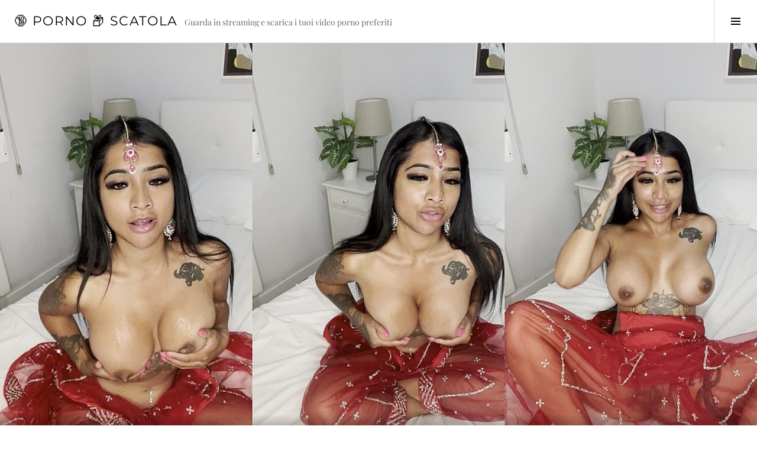

--- FILE ---
content_type: text/html; charset=UTF-8
request_url: https://pornoscatola.com/video/pornbox/stuzzicando-e-giocando-nella-mia-lehegna-yasmina-khan/2024-01-30/
body_size: 13814
content:
<!DOCTYPE html><html lang="it-IT" prefix="og: https://ogp.me/ns#"><head><meta charset="UTF-8"><meta name="viewport" content="width=device-width, initial-scale=1"><link rel="profile" href="https://gmpg.org/xfn/11"><link rel="pingback" href="https://pornoscatola.com/xmlrpc.php"><title>stuzzicando e giocando nella mia lehegna (Yasmina Khan)</title><meta name="description" content="stuzzicando e giocando nella mia lehegna (Yasmina Khan) - Video porno gratis"/><meta name="robots" content="follow, index, max-snippet:-1, max-video-preview:-1, max-image-preview:large"/><link rel="canonical" href="https://pornoscatola.com/video/pornbox/stuzzicando-e-giocando-nella-mia-lehegna-yasmina-khan/2024-01-30/" /><meta property="og:locale" content="it_IT" /><meta property="og:type" content="article" /><meta property="og:title" content="stuzzicando e giocando nella mia lehegna (Yasmina Khan)" /><meta property="og:description" content="stuzzicando e giocando nella mia lehegna (Yasmina Khan) - Video porno gratis" /><meta property="og:url" content="https://pornoscatola.com/video/pornbox/stuzzicando-e-giocando-nella-mia-lehegna-yasmina-khan/2024-01-30/" /><meta property="og:site_name" content="🔞 Porno 📦 Scatola" /><meta property="article:section" content="PornBox" /><meta name="twitter:card" content="summary_large_image" /><meta name="twitter:title" content="stuzzicando e giocando nella mia lehegna (Yasmina Khan)" /><meta name="twitter:description" content="stuzzicando e giocando nella mia lehegna (Yasmina Khan) - Video porno gratis" /><meta name="twitter:site" content="@pornoscatola" /><meta name="twitter:creator" content="@pornoscatola" /> <script type="application/ld+json" class="rank-math-schema-pro">{"@context":"https://schema.org","@graph":[{"@type":"BreadcrumbList","@id":"https://pornoscatola.com/video/pornbox/stuzzicando-e-giocando-nella-mia-lehegna-yasmina-khan/2024-01-30/#breadcrumb","itemListElement":[{"@type":"ListItem","position":"1","item":{"@id":"https://pornoscatola.com","name":"Home"}},{"@type":"ListItem","position":"2","item":{"@id":"https://pornoscatola.com/video/pornbox/stuzzicando-e-giocando-nella-mia-lehegna-yasmina-khan/2024-01-30/","name":"stuzzicando e giocando nella mia lehegna (Yasmina Khan)"}}]}]}</script> <link rel='dns-prefetch' href='//fonts.googleapis.com' /><link rel='dns-prefetch' href='//cdn.openshareweb.com' /><link rel='dns-prefetch' href='//cdn.shareaholic.net' /><link rel='dns-prefetch' href='//www.shareaholic.net' /><link rel='dns-prefetch' href='//analytics.shareaholic.com' /><link rel='dns-prefetch' href='//recs.shareaholic.com' /><link rel='dns-prefetch' href='//partner.shareaholic.com' /><link rel="alternate" type="application/rss+xml" title="🔞 Porno 📦 Scatola &raquo; Feed" href="https://pornoscatola.com/feed/" /><link rel="alternate" type="application/rss+xml" title="🔞 Porno 📦 Scatola &raquo; Feed dei commenti" href="https://pornoscatola.com/comments/feed/" /><link rel="alternate" title="oEmbed (JSON)" type="application/json+oembed" href="https://pornoscatola.com/wp-json/oembed/1.0/embed?url=https%3A%2F%2Fpornoscatola.com%2Fvideo%2Fpornbox%2Fstuzzicando-e-giocando-nella-mia-lehegna-yasmina-khan%2F2024-01-30%2F" /><link rel="alternate" title="oEmbed (XML)" type="text/xml+oembed" href="https://pornoscatola.com/wp-json/oembed/1.0/embed?url=https%3A%2F%2Fpornoscatola.com%2Fvideo%2Fpornbox%2Fstuzzicando-e-giocando-nella-mia-lehegna-yasmina-khan%2F2024-01-30%2F&#038;format=xml" /><link rel='preload' href='//cdn.shareaholic.net/assets/pub/shareaholic.js' as='script'/> <script data-no-minify='1' data-cfasync='false'>_SHR_SETTINGS = {"endpoints":{"local_recs_url":"https:\/\/pornoscatola.com\/wp-admin\/admin-ajax.php?action=shareaholic_permalink_related","ajax_url":"https:\/\/pornoscatola.com\/wp-admin\/admin-ajax.php"},"site_id":"38c2007f39bc9c1eb91ccedfe5a756bd","url_components":{"year":"2024","monthnum":"01","day":"30","hour":"16","minute":"18","second":"25","post_id":"138422","postname":"stuzzicando-e-giocando-nella-mia-lehegna-yasmina-khan","category":"video\/pornbox"}};</script> <script data-no-minify='1' data-cfasync='false' src='//cdn.shareaholic.net/assets/pub/shareaholic.js' data-shr-siteid='38c2007f39bc9c1eb91ccedfe5a756bd' async ></script> <meta name='shareaholic:site_name' content='🔞 Porno 📦 Scatola' /><meta name='shareaholic:language' content='it-IT' /><meta name='shareaholic:url' content='https://pornoscatola.com/video/pornbox/stuzzicando-e-giocando-nella-mia-lehegna-yasmina-khan/2024-01-30/' /><meta name='shareaholic:keywords' content='cat:pornbox, type:post' /><meta name='shareaholic:article_published_time' content='2024-01-30T16:18:25+01:00' /><meta name='shareaholic:article_modified_time' content='2024-01-30T16:18:25+01:00' /><meta name='shareaholic:shareable_page' content='true' /><meta name='shareaholic:article_author_name' content='Porno Scatola' /><meta name='shareaholic:site_id' content='38c2007f39bc9c1eb91ccedfe5a756bd' /><meta name='shareaholic:wp_version' content='9.7.13' /><meta name='shareaholic:image' content='https://cdn77-image.gtflixtv.com/kUJ_i28-qdTioiQQuOPgkQ==,1989961200/0a16a2e9566e46dabad1fc49ab91f1fac6f59800/1/6049/1110/3/008.jpg?c=1&#038;method=resize&#038;f=jpg&#038;w=1024&#038;height=576' /><meta property='og:image' content='https://cdn77-image.gtflixtv.com/kUJ_i28-qdTioiQQuOPgkQ==,1989961200/0a16a2e9566e46dabad1fc49ab91f1fac6f59800/1/6049/1110/3/008.jpg?c=1&#038;method=resize&#038;f=jpg&#038;w=1024&#038;height=576' />
<style id='wp-img-auto-sizes-contain-inline-css' type='text/css'>img:is([sizes=auto i],[sizes^="auto," i]){contain-intrinsic-size:3000px 1500px}</style><style id='wp-emoji-styles-inline-css' type='text/css'>img.wp-smiley,img.emoji{display:inline!important;border:none!important;box-shadow:none!important;height:1em!important;width:1em!important;margin:0 0.07em!important;vertical-align:-0.1em!important;background:none!important;padding:0!important}</style><link data-optimized="1" rel='stylesheet' id='wp-block-library-css' href='https://pornoscatola.com/wp-content/litespeed/css/e107c2b90b2786991efa23fb423c6e04.css?ver=dd5ee' type='text/css' media='all' /><style id='wp-block-archives-inline-css' type='text/css'>.wp-block-archives{box-sizing:border-box}.wp-block-archives-dropdown label{display:block}</style><style id='wp-block-categories-inline-css' type='text/css'>.wp-block-categories{box-sizing:border-box}.wp-block-categories.alignleft{margin-right:2em}.wp-block-categories.alignright{margin-left:2em}.wp-block-categories.wp-block-categories-dropdown.aligncenter{text-align:center}.wp-block-categories .wp-block-categories__label{display:block;width:100%}</style><style id='wp-block-heading-inline-css' type='text/css'>h1:where(.wp-block-heading).has-background,h2:where(.wp-block-heading).has-background,h3:where(.wp-block-heading).has-background,h4:where(.wp-block-heading).has-background,h5:where(.wp-block-heading).has-background,h6:where(.wp-block-heading).has-background{padding:1.25em 2.375em}h1.has-text-align-left[style*=writing-mode]:where([style*=vertical-lr]),h1.has-text-align-right[style*=writing-mode]:where([style*=vertical-rl]),h2.has-text-align-left[style*=writing-mode]:where([style*=vertical-lr]),h2.has-text-align-right[style*=writing-mode]:where([style*=vertical-rl]),h3.has-text-align-left[style*=writing-mode]:where([style*=vertical-lr]),h3.has-text-align-right[style*=writing-mode]:where([style*=vertical-rl]),h4.has-text-align-left[style*=writing-mode]:where([style*=vertical-lr]),h4.has-text-align-right[style*=writing-mode]:where([style*=vertical-rl]),h5.has-text-align-left[style*=writing-mode]:where([style*=vertical-lr]),h5.has-text-align-right[style*=writing-mode]:where([style*=vertical-rl]),h6.has-text-align-left[style*=writing-mode]:where([style*=vertical-lr]),h6.has-text-align-right[style*=writing-mode]:where([style*=vertical-rl]){rotate:180deg}</style><style id='wp-block-latest-posts-inline-css' type='text/css'>.wp-block-latest-posts{box-sizing:border-box}.wp-block-latest-posts.alignleft{margin-right:2em}.wp-block-latest-posts.alignright{margin-left:2em}.wp-block-latest-posts.wp-block-latest-posts__list{list-style:none}.wp-block-latest-posts.wp-block-latest-posts__list li{clear:both;overflow-wrap:break-word}.wp-block-latest-posts.is-grid{display:flex;flex-wrap:wrap}.wp-block-latest-posts.is-grid li{margin:0 1.25em 1.25em 0;width:100%}@media (min-width:600px){.wp-block-latest-posts.columns-2 li{width:calc(50% - .625em)}.wp-block-latest-posts.columns-2 li:nth-child(2n){margin-right:0}.wp-block-latest-posts.columns-3 li{width:calc(33.33333% - .83333em)}.wp-block-latest-posts.columns-3 li:nth-child(3n){margin-right:0}.wp-block-latest-posts.columns-4 li{width:calc(25% - .9375em)}.wp-block-latest-posts.columns-4 li:nth-child(4n){margin-right:0}.wp-block-latest-posts.columns-5 li{width:calc(20% - 1em)}.wp-block-latest-posts.columns-5 li:nth-child(5n){margin-right:0}.wp-block-latest-posts.columns-6 li{width:calc(16.66667% - 1.04167em)}.wp-block-latest-posts.columns-6 li:nth-child(6n){margin-right:0}}:root :where(.wp-block-latest-posts.is-grid){padding:0}:root :where(.wp-block-latest-posts.wp-block-latest-posts__list){padding-left:0}.wp-block-latest-posts__post-author,.wp-block-latest-posts__post-date{display:block;font-size:.8125em}.wp-block-latest-posts__post-excerpt,.wp-block-latest-posts__post-full-content{margin-bottom:1em;margin-top:.5em}.wp-block-latest-posts__featured-image a{display:inline-block}.wp-block-latest-posts__featured-image img{height:auto;max-width:100%;width:auto}.wp-block-latest-posts__featured-image.alignleft{float:left;margin-right:1em}.wp-block-latest-posts__featured-image.alignright{float:right;margin-left:1em}.wp-block-latest-posts__featured-image.aligncenter{margin-bottom:1em;text-align:center}</style><style id='wp-block-search-inline-css' type='text/css'>.wp-block-search__button{margin-left:10px;word-break:normal}.wp-block-search__button.has-icon{line-height:0}.wp-block-search__button svg{height:1.25em;min-height:24px;min-width:24px;width:1.25em;fill:currentColor;vertical-align:text-bottom}:where(.wp-block-search__button){border:1px solid #ccc;padding:6px 10px}.wp-block-search__inside-wrapper{display:flex;flex:auto;flex-wrap:nowrap;max-width:100%}.wp-block-search__label{width:100%}.wp-block-search.wp-block-search__button-only .wp-block-search__button{box-sizing:border-box;display:flex;flex-shrink:0;justify-content:center;margin-left:0;max-width:100%}.wp-block-search.wp-block-search__button-only .wp-block-search__inside-wrapper{min-width:0!important;transition-property:width}.wp-block-search.wp-block-search__button-only .wp-block-search__input{flex-basis:100%;transition-duration:.3s}.wp-block-search.wp-block-search__button-only.wp-block-search__searchfield-hidden,.wp-block-search.wp-block-search__button-only.wp-block-search__searchfield-hidden .wp-block-search__inside-wrapper{overflow:hidden}.wp-block-search.wp-block-search__button-only.wp-block-search__searchfield-hidden .wp-block-search__input{border-left-width:0!important;border-right-width:0!important;flex-basis:0%;flex-grow:0;margin:0;min-width:0!important;padding-left:0!important;padding-right:0!important;width:0!important}:where(.wp-block-search__input){appearance:none;border:1px solid #949494;flex-grow:1;font-family:inherit;font-size:inherit;font-style:inherit;font-weight:inherit;letter-spacing:inherit;line-height:inherit;margin-left:0;margin-right:0;min-width:3rem;padding:8px;text-decoration:unset!important;text-transform:inherit}:where(.wp-block-search__button-inside .wp-block-search__inside-wrapper){background-color:#fff;border:1px solid #949494;box-sizing:border-box;padding:4px}:where(.wp-block-search__button-inside .wp-block-search__inside-wrapper) .wp-block-search__input{border:none;border-radius:0;padding:0 4px}:where(.wp-block-search__button-inside .wp-block-search__inside-wrapper) .wp-block-search__input:focus{outline:none}:where(.wp-block-search__button-inside .wp-block-search__inside-wrapper) :where(.wp-block-search__button){padding:4px 8px}.wp-block-search.aligncenter .wp-block-search__inside-wrapper{margin:auto}.wp-block[data-align=right] .wp-block-search.wp-block-search__button-only .wp-block-search__inside-wrapper{float:right}</style><style id='wp-block-group-inline-css' type='text/css'>.wp-block-group{box-sizing:border-box}:where(.wp-block-group.wp-block-group-is-layout-constrained){position:relative}</style><style id='wp-block-paragraph-inline-css' type='text/css'>.is-small-text{font-size:.875em}.is-regular-text{font-size:1em}.is-large-text{font-size:2.25em}.is-larger-text{font-size:3em}.has-drop-cap:not(:focus):first-letter{float:left;font-size:8.4em;font-style:normal;font-weight:100;line-height:.68;margin:.05em .1em 0 0;text-transform:uppercase}body.rtl .has-drop-cap:not(:focus):first-letter{float:none;margin-left:.1em}p.has-drop-cap.has-background{overflow:hidden}:root :where(p.has-background){padding:1.25em 2.375em}:where(p.has-text-color:not(.has-link-color)) a{color:inherit}p.has-text-align-left[style*="writing-mode:vertical-lr"],p.has-text-align-right[style*="writing-mode:vertical-rl"]{rotate:180deg}</style><style id='global-styles-inline-css' type='text/css'>:root{--wp--preset--aspect-ratio--square:1;--wp--preset--aspect-ratio--4-3:4/3;--wp--preset--aspect-ratio--3-4:3/4;--wp--preset--aspect-ratio--3-2:3/2;--wp--preset--aspect-ratio--2-3:2/3;--wp--preset--aspect-ratio--16-9:16/9;--wp--preset--aspect-ratio--9-16:9/16;--wp--preset--color--black:#000000;--wp--preset--color--cyan-bluish-gray:#abb8c3;--wp--preset--color--white:#ffffff;--wp--preset--color--pale-pink:#f78da7;--wp--preset--color--vivid-red:#cf2e2e;--wp--preset--color--luminous-vivid-orange:#ff6900;--wp--preset--color--luminous-vivid-amber:#fcb900;--wp--preset--color--light-green-cyan:#7bdcb5;--wp--preset--color--vivid-green-cyan:#00d084;--wp--preset--color--pale-cyan-blue:#8ed1fc;--wp--preset--color--vivid-cyan-blue:#0693e3;--wp--preset--color--vivid-purple:#9b51e0;--wp--preset--gradient--vivid-cyan-blue-to-vivid-purple:linear-gradient(135deg,rgb(6,147,227) 0%,rgb(155,81,224) 100%);--wp--preset--gradient--light-green-cyan-to-vivid-green-cyan:linear-gradient(135deg,rgb(122,220,180) 0%,rgb(0,208,130) 100%);--wp--preset--gradient--luminous-vivid-amber-to-luminous-vivid-orange:linear-gradient(135deg,rgb(252,185,0) 0%,rgb(255,105,0) 100%);--wp--preset--gradient--luminous-vivid-orange-to-vivid-red:linear-gradient(135deg,rgb(255,105,0) 0%,rgb(207,46,46) 100%);--wp--preset--gradient--very-light-gray-to-cyan-bluish-gray:linear-gradient(135deg,rgb(238,238,238) 0%,rgb(169,184,195) 100%);--wp--preset--gradient--cool-to-warm-spectrum:linear-gradient(135deg,rgb(74,234,220) 0%,rgb(151,120,209) 20%,rgb(207,42,186) 40%,rgb(238,44,130) 60%,rgb(251,105,98) 80%,rgb(254,248,76) 100%);--wp--preset--gradient--blush-light-purple:linear-gradient(135deg,rgb(255,206,236) 0%,rgb(152,150,240) 100%);--wp--preset--gradient--blush-bordeaux:linear-gradient(135deg,rgb(254,205,165) 0%,rgb(254,45,45) 50%,rgb(107,0,62) 100%);--wp--preset--gradient--luminous-dusk:linear-gradient(135deg,rgb(255,203,112) 0%,rgb(199,81,192) 50%,rgb(65,88,208) 100%);--wp--preset--gradient--pale-ocean:linear-gradient(135deg,rgb(255,245,203) 0%,rgb(182,227,212) 50%,rgb(51,167,181) 100%);--wp--preset--gradient--electric-grass:linear-gradient(135deg,rgb(202,248,128) 0%,rgb(113,206,126) 100%);--wp--preset--gradient--midnight:linear-gradient(135deg,rgb(2,3,129) 0%,rgb(40,116,252) 100%);--wp--preset--font-size--small:13px;--wp--preset--font-size--medium:20px;--wp--preset--font-size--large:36px;--wp--preset--font-size--x-large:42px;--wp--preset--spacing--20:0.44rem;--wp--preset--spacing--30:0.67rem;--wp--preset--spacing--40:1rem;--wp--preset--spacing--50:1.5rem;--wp--preset--spacing--60:2.25rem;--wp--preset--spacing--70:3.38rem;--wp--preset--spacing--80:5.06rem;--wp--preset--shadow--natural:6px 6px 9px rgba(0, 0, 0, 0.2);--wp--preset--shadow--deep:12px 12px 50px rgba(0, 0, 0, 0.4);--wp--preset--shadow--sharp:6px 6px 0px rgba(0, 0, 0, 0.2);--wp--preset--shadow--outlined:6px 6px 0px -3px rgb(255, 255, 255), 6px 6px rgb(0, 0, 0);--wp--preset--shadow--crisp:6px 6px 0px rgb(0, 0, 0)}:where(.is-layout-flex){gap:.5em}:where(.is-layout-grid){gap:.5em}body .is-layout-flex{display:flex}.is-layout-flex{flex-wrap:wrap;align-items:center}.is-layout-flex>:is(*,div){margin:0}body .is-layout-grid{display:grid}.is-layout-grid>:is(*,div){margin:0}:where(.wp-block-columns.is-layout-flex){gap:2em}:where(.wp-block-columns.is-layout-grid){gap:2em}:where(.wp-block-post-template.is-layout-flex){gap:1.25em}:where(.wp-block-post-template.is-layout-grid){gap:1.25em}.has-black-color{color:var(--wp--preset--color--black)!important}.has-cyan-bluish-gray-color{color:var(--wp--preset--color--cyan-bluish-gray)!important}.has-white-color{color:var(--wp--preset--color--white)!important}.has-pale-pink-color{color:var(--wp--preset--color--pale-pink)!important}.has-vivid-red-color{color:var(--wp--preset--color--vivid-red)!important}.has-luminous-vivid-orange-color{color:var(--wp--preset--color--luminous-vivid-orange)!important}.has-luminous-vivid-amber-color{color:var(--wp--preset--color--luminous-vivid-amber)!important}.has-light-green-cyan-color{color:var(--wp--preset--color--light-green-cyan)!important}.has-vivid-green-cyan-color{color:var(--wp--preset--color--vivid-green-cyan)!important}.has-pale-cyan-blue-color{color:var(--wp--preset--color--pale-cyan-blue)!important}.has-vivid-cyan-blue-color{color:var(--wp--preset--color--vivid-cyan-blue)!important}.has-vivid-purple-color{color:var(--wp--preset--color--vivid-purple)!important}.has-black-background-color{background-color:var(--wp--preset--color--black)!important}.has-cyan-bluish-gray-background-color{background-color:var(--wp--preset--color--cyan-bluish-gray)!important}.has-white-background-color{background-color:var(--wp--preset--color--white)!important}.has-pale-pink-background-color{background-color:var(--wp--preset--color--pale-pink)!important}.has-vivid-red-background-color{background-color:var(--wp--preset--color--vivid-red)!important}.has-luminous-vivid-orange-background-color{background-color:var(--wp--preset--color--luminous-vivid-orange)!important}.has-luminous-vivid-amber-background-color{background-color:var(--wp--preset--color--luminous-vivid-amber)!important}.has-light-green-cyan-background-color{background-color:var(--wp--preset--color--light-green-cyan)!important}.has-vivid-green-cyan-background-color{background-color:var(--wp--preset--color--vivid-green-cyan)!important}.has-pale-cyan-blue-background-color{background-color:var(--wp--preset--color--pale-cyan-blue)!important}.has-vivid-cyan-blue-background-color{background-color:var(--wp--preset--color--vivid-cyan-blue)!important}.has-vivid-purple-background-color{background-color:var(--wp--preset--color--vivid-purple)!important}.has-black-border-color{border-color:var(--wp--preset--color--black)!important}.has-cyan-bluish-gray-border-color{border-color:var(--wp--preset--color--cyan-bluish-gray)!important}.has-white-border-color{border-color:var(--wp--preset--color--white)!important}.has-pale-pink-border-color{border-color:var(--wp--preset--color--pale-pink)!important}.has-vivid-red-border-color{border-color:var(--wp--preset--color--vivid-red)!important}.has-luminous-vivid-orange-border-color{border-color:var(--wp--preset--color--luminous-vivid-orange)!important}.has-luminous-vivid-amber-border-color{border-color:var(--wp--preset--color--luminous-vivid-amber)!important}.has-light-green-cyan-border-color{border-color:var(--wp--preset--color--light-green-cyan)!important}.has-vivid-green-cyan-border-color{border-color:var(--wp--preset--color--vivid-green-cyan)!important}.has-pale-cyan-blue-border-color{border-color:var(--wp--preset--color--pale-cyan-blue)!important}.has-vivid-cyan-blue-border-color{border-color:var(--wp--preset--color--vivid-cyan-blue)!important}.has-vivid-purple-border-color{border-color:var(--wp--preset--color--vivid-purple)!important}.has-vivid-cyan-blue-to-vivid-purple-gradient-background{background:var(--wp--preset--gradient--vivid-cyan-blue-to-vivid-purple)!important}.has-light-green-cyan-to-vivid-green-cyan-gradient-background{background:var(--wp--preset--gradient--light-green-cyan-to-vivid-green-cyan)!important}.has-luminous-vivid-amber-to-luminous-vivid-orange-gradient-background{background:var(--wp--preset--gradient--luminous-vivid-amber-to-luminous-vivid-orange)!important}.has-luminous-vivid-orange-to-vivid-red-gradient-background{background:var(--wp--preset--gradient--luminous-vivid-orange-to-vivid-red)!important}.has-very-light-gray-to-cyan-bluish-gray-gradient-background{background:var(--wp--preset--gradient--very-light-gray-to-cyan-bluish-gray)!important}.has-cool-to-warm-spectrum-gradient-background{background:var(--wp--preset--gradient--cool-to-warm-spectrum)!important}.has-blush-light-purple-gradient-background{background:var(--wp--preset--gradient--blush-light-purple)!important}.has-blush-bordeaux-gradient-background{background:var(--wp--preset--gradient--blush-bordeaux)!important}.has-luminous-dusk-gradient-background{background:var(--wp--preset--gradient--luminous-dusk)!important}.has-pale-ocean-gradient-background{background:var(--wp--preset--gradient--pale-ocean)!important}.has-electric-grass-gradient-background{background:var(--wp--preset--gradient--electric-grass)!important}.has-midnight-gradient-background{background:var(--wp--preset--gradient--midnight)!important}.has-small-font-size{font-size:var(--wp--preset--font-size--small)!important}.has-medium-font-size{font-size:var(--wp--preset--font-size--medium)!important}.has-large-font-size{font-size:var(--wp--preset--font-size--large)!important}.has-x-large-font-size{font-size:var(--wp--preset--font-size--x-large)!important}</style><style id='classic-theme-styles-inline-css' type='text/css'>/*! This file is auto-generated */
.wp-block-button__link{color:#fff;background-color:#32373c;border-radius:9999px;box-shadow:none;text-decoration:none;padding:calc(.667em + 2px) calc(1.333em + 2px);font-size:1.125em}.wp-block-file__button{background:#32373c;color:#fff;text-decoration:none}</style><link data-optimized="1" rel='stylesheet' id='genericons-css' href='https://pornoscatola.com/wp-content/litespeed/css/cd66648ef299aa9b04dce60ad8d99b2f.css?ver=4e6d0' type='text/css' media='all' /><link data-optimized="1" rel='stylesheet' id='boardwalk-source-code-pro-css' href='https://pornoscatola.com/wp-content/litespeed/css/3f157524fdc512b06c9a2745bf59f106.css?ver=9f106' type='text/css' media='all' /><link data-optimized="1" rel='stylesheet' id='cubic-montserrat-css' href='https://pornoscatola.com/wp-content/litespeed/css/794d02d1fbe14ad0263e3e8c4b75e77c.css?ver=5e77c' type='text/css' media='all' /><link data-optimized="1" rel='stylesheet' id='cubic-playfair-display-css' href='https://pornoscatola.com/wp-content/litespeed/css/9f8d691525b1f3b7dbcfa458c37e028c.css?ver=e028c' type='text/css' media='all' /><link data-optimized="1" rel='stylesheet' id='cubic-parent-style-css' href='https://pornoscatola.com/wp-content/litespeed/css/10fc3382b68f1cb698bb997899acbfe5.css?ver=3e793' type='text/css' media='all' /><link data-optimized="1" rel='stylesheet' id='boardwalk-style-css' href='https://pornoscatola.com/wp-content/litespeed/css/fa95fd41f14de0e429126b0af5bec6a4.css?ver=a70b3' type='text/css' media='all' /><link data-optimized="1" rel='stylesheet' id='taxopress-frontend-css-css' href='https://pornoscatola.com/wp-content/litespeed/css/cae23c30b9846992c610cd8b84467cd8.css?ver=1430c' type='text/css' media='all' /> <script type="text/javascript" src="https://pornoscatola.com/wp-includes/js/jquery/jquery.min.js?ver=3.7.1" id="jquery-core-js"></script> <script data-optimized="1" type="text/javascript" src="https://pornoscatola.com/wp-content/litespeed/js/fb4787f0e4adc0a023da8691e471e686.js?ver=74093" id="jquery-migrate-js" defer data-deferred="1"></script> <script data-optimized="1" type="text/javascript" src="https://pornoscatola.com/wp-content/litespeed/js/5c4a7e2c0b3a96896cd0d5cadcf003f4.js?ver=95c5e" id="taxopress-frontend-js-js" defer data-deferred="1"></script> <link rel="https://api.w.org/" href="https://pornoscatola.com/wp-json/" /><link rel="alternate" title="JSON" type="application/json" href="https://pornoscatola.com/wp-json/wp/v2/posts/138422" /><link rel="EditURI" type="application/rsd+xml" title="RSD" href="https://pornoscatola.com/xmlrpc.php?rsd" /><meta name="generator" content="WordPress 6.9" /><link rel='shortlink' href='https://pornoscatola.com/?p=138422' /><meta name="referrer" content="origin"><meta name="RATING" content="RTA-5042-1996-1400-1577-RTA" />
 <script src="https://www.googletagmanager.com/gtag/js?id=G-4MWY0VLRY6" defer data-deferred="1"></script> <script src="[data-uri]" defer></script><link rel="icon" href="https://pornoscatola.com/wp-content/uploads/2022/10/cropped-CockInBox_512_tr-32x32.png" sizes="32x32" /><link rel="icon" href="https://pornoscatola.com/wp-content/uploads/2022/10/cropped-CockInBox_512_tr-192x192.png" sizes="192x192" /><link rel="apple-touch-icon" href="https://pornoscatola.com/wp-content/uploads/2022/10/cropped-CockInBox_512_tr-180x180.png" /><meta name="msapplication-TileImage" content="https://pornoscatola.com/wp-content/uploads/2022/10/cropped-CockInBox_512_tr-270x270.png" /><style type="text/css" id="wp-custom-css">h2 a{color:#fff;display:block;width:100% height:30px;background-color:#FA4113;padding:10px;text-align:center;border-radius:5px;font-weight:700;line-height:30px}h2 a:hover{background-color:#000;color:#FA4113}h3 a{color:#fff;display:block;width:100% height:25px;background-color:#FA4113;padding:10px;text-align:center;border-radius:5px;font-weight:700;line-height:25px}h3 a:hover{background-color:#000;color:#FA4113}.entry-content ul{display:block;margin-left:20px}.entry-content ul li{display:block;position:relative}.entry-content ul li:not(:last-child){margin-bottom:16px}.entry-content ul li:before{content:"\2764";position:absolute;top:.9em;left:-20px;margin-top:-.9em;color:#810806;height:12px;width:12px;border-radius:50%}a,#infinite-handle:hover,#infinite-handle:hover:before,.comment-author a:hover,.comment-author a:focus,.comment-author a:active,.dropdown-toggle:hover:after,.dropdown-toggle:focus:after,.dropdown-toggle:active:after,.entry-author .author-link a,.page-links>span,.page-links a:hover,.page-links a:focus,.page-links a:active,.paging-navigation a:hover,.paging-navigation a:focus,.paging-navigation a:active,.post-navigation a:hover,.post-navigation a:focus,.post-navigation a:active,.search-form.hover:before,.sidebar-toggle:hover,.sidebar-toggle:focus,.sidebar-toggle:active,.sidebar-toggle.toggle-on:hover,.sidebar-toggle.toggle-on:active,.site .wp-playlist-light .wp-playlist-playing,.site-title a:hover,.site-title a:focus,.site-title a:active,.social-navigation a:hover,.social-navigation a:focus,.social-navigation a:active,.widget-grofile .grofile-meta h4 a:hover,.widget-grofile .grofile-meta h4 a:hover,.widget-grofile .grofile-meta h4 a:active,.widget-title a:hover,.widget-title a:focus,.widget-title a:active,.widgettitle a:hover,.widgettitle a:focus,.widgettitle a:active{color:#FA4113}.widget_tag_cloud a{background:#FA4113}.wp-element-button{background:#FA4113}video{width:100%!important;height:auto!important}</style></head><body class="wp-singular post-template-default single single-post postid-138422 single-format-video wp-theme-boardwalk wp-child-theme-cubic has-sidebar"><div id="page" class="hfeed site">
<a class="skip-link screen-reader-text" href="#content">Vai al contenuto</a><header id="masthead" class="site-header" role="banner"><div class="site-branding"><div class="clear"><h1 class="site-title"><a href="https://pornoscatola.com/" rel="home">🔞 Porno 📦 Scatola</a></h1><h2 class="site-description">Guarda in streaming e scarica i tuoi video porno preferiti</h2></div></div>
<button class="sidebar-toggle" aria-expanded="false" ><span class="screen-reader-text">Toggle Sidebar</span></button></header><div id="content" class="site-content"><div id="primary" class="content-area"><main id="main" class="site-main" role="main"><article id="post-138422" class="post-138422 post type-post status-publish format-video has-post-thumbnail hentry category-pornbox post_format-post-format-video"><header class="entry-header"><div class="entry-meta">
<span class="posted-on"><time class="entry-date published updated" datetime="2024-01-30T16:18:25+01:00">30 Gennaio 2024</time></span></div><h1 class="entry-title">stuzzicando e giocando nella mia lehegna (Yasmina Khan)</h1></header><div class="entry-content"><div style='display:none;' class='shareaholic-canvas' data-app='share_buttons' data-title='stuzzicando e giocando nella mia lehegna (Yasmina Khan)' data-link='https://pornoscatola.com/video/pornbox/stuzzicando-e-giocando-nella-mia-lehegna-yasmina-khan/2024-01-30/' data-summary='stuzzicando e giocando nella mia lehegna (Yasmina Khan) - Video porno gratis' data-app-id-name='post_above_content'></div><p>Yasminakhan ha pubblicato una scena porno intitolata &quot; <strong>prendere in giro e giocare nella mia lehegna</strong> &quot; con <strong>Yasmina Khan</strong> . Guarda il trailer del video (00:00:30) proprio qui.</p><h3> <a title="stuzzicare e giocare nella mia lehegna - pornobox.com" href="https://pornbox.com/application/watch-page/1017071?aff=DF7JCEWSGF~erosws" target="_blank" rel="nofollow noopener">Guarda il film completo (00:14:01) su PornBox</a></h3><p> <em>Guardami mentre mi prendo in giro e gioco con il mio lehenga dopo aver partecipato al matrimonio del mio cugino! Volevo così tanto scopare suo marito, quindi ho immaginato che fosse lui a scopare me<br /> Tag. lehenga, dea del Bengala, diteggiatura, figa</em></p><p> La scena completa “ <strong>prendendo in giro e giocando nella mia lehegna</strong> ” (00:14:01) è <a title="stuzzicando e giocando nella mia lehegna (Yasmina Khan)" href="https://pornbox.com/application/watch-page/1017071?aff=DF7JCEWSGF~erosws" target="_blank" rel="nofollow noopener">disponibile per lo streaming e il download</a> su PornBox.</p><h3> <a title="stuzzicare e giocare nella mia lehegna - pornobox.com" href="https://pornbox.com/application/watch-page/1017071?aff=DF7JCEWSGF~erosws" target="_blank" rel="nofollow noopener">Visita PornBox e guarda il video completo (1080p, 720p, 480p, 240p)</a></h3><p> &quot; <strong>prendere in giro e giocare nella mia lehegna</strong> &quot; contiene scene di sesso che soddisferanno tutti gli amanti di <strong>Desi, lesbiche, nuove</strong> .</p><p> <a title="stuzzicando e giocando nella mia lehegna (Yasmina Khan)" href="https://pornbox.com/application/watch-page/1017071?aff=DF7JCEWSGF~erosws" target="_blank" rel="nofollow noopener"><img decoding="async" title="stuzzicando e giocando nella mia lehegna (Yasmina Khan)" src="https://cdn77-image.gtflixtv.com/kUJ_i28-qdTioiQQuOPgkQ==,1989961200/0a16a2e9566e46dabad1fc49ab91f1fac6f59800/1/6049/1110/3/008.jpg?c=1&#038;method=resize&#038;f=jpg&#038;w=1024&#038;height=576" alt="teasing and playing in my lehegna (Yasmina Khan)" /></a></p><p> Titolo della scena: <strong>prendere in giro e giocare nella mia lehegna</strong><br /> Stelle del porno: <strong>Yasmina Khan</strong><br /> Qualità: 1080p, 720p, 480p, 240p<br /> Durata: 00:14:01<br /> Studio: <strong>Yasminakhan</strong><br /> Data di pubblicazione: 2024-01-29T23:00:00.000Z</p><h2> <a title="stuzzicare e giocare nella mia lehegna - pornobox.com" href="https://pornbox.com/application/watch-page/1017071?aff=DF7JCEWSGF~erosws" target="_blank" rel="noopener">Goditi altri porno estremi di Yasminakhan su PornBox.com!</a></h2><p><video poster="https://cdn77-image.gtflixtv.com/kUJ_i28-qdTioiQQuOPgkQ==,1989961200/0a16a2e9566e46dabad1fc49ab91f1fac6f59800/1/6049/1110/3/008.jpg?c=1&#038;method=resize&#038;f=jpg&#038;w=1024&#038;height=576" preload="none" controls="controls" width="960" height="540"><source src="https://cdn77-video.gtflixtv.com/b_LGTmAF_PKA4elsfOK6hQ==,1989961200/8f844ef8edf5be90f831f1e9ec4219bc2e7f29b4/5/2843/1878/16/1.mp4" type="video/mp4" /></video></p><div style='display:none;' class='shareaholic-canvas' data-app='share_buttons' data-title='stuzzicando e giocando nella mia lehegna (Yasmina Khan)' data-link='https://pornoscatola.com/video/pornbox/stuzzicando-e-giocando-nella-mia-lehegna-yasmina-khan/2024-01-30/' data-summary='stuzzicando e giocando nella mia lehegna (Yasmina Khan) - Video porno gratis' data-app-id-name='post_below_content'></div><div style='display:none;' class='shareaholic-canvas' data-app='recommendations' data-title='stuzzicando e giocando nella mia lehegna (Yasmina Khan)' data-link='https://pornoscatola.com/video/pornbox/stuzzicando-e-giocando-nella-mia-lehegna-yasmina-khan/2024-01-30/' data-summary='stuzzicando e giocando nella mia lehegna (Yasmina Khan) - Video porno gratis' data-app-id-name='post_below_content'></div></div><footer class="entry-footer">
<span class="post-format-link"><a class="format-video" href="https://pornoscatola.com/type/video/" title="Tutti Video i posti">Video</a></span><span class="cat-links">Inviato su <a href="https://pornoscatola.com/category/video/pornbox/" rel="category tag">PornBox</a></span><span class="byline">da <span class="author vcard"><a class="url fn n" href="https://pornoscatola.com/author/pornoscatola/">Porno Scatola</a></span></span></footer></article><nav class="navigation post-navigation" role="navigation"><h1 class="screen-reader-text">Navigazione articolo</h1><div class="nav-links"><div class="nav-previous"><a href="https://pornoscatola.com/video/pornbox/convenzo-a-chica-que-buscaba-trabajo-en-facebook-y-se-deja-follar-sin-condon-para-conseguir-trabajo-xcr-lida-azko_social/2024-01-30/" rel="prev"><span class="screen-reader-text"><span class="meta-nav">&larr;</span>&nbsp;convenzo a chica que buscaba trabajo en facebook y se deja follar sin condon para conseguir trabajo (Xcr Lida, Azko_Social)</span></a></div><div class="nav-next"><a href="https://pornoscatola.com/video/pornbox/goodtowatch-voglio-tanto-le-tue-dita-goodtowatch1-goodtowatch/2024-01-30/" rel="next"><span class="screen-reader-text">goodtowatch – voglio tanto le tue dita (Goodtowatch1, Goodtowatch)&nbsp;<span class="meta-nav">&rarr;</span></span></a></div></div></nav></main></div><div id="sidebar" class="sidebar" aria-hidden="true"><div class="sidebar-content"><nav id="site-navigation" class="main-navigation" role="navigation"><h1 class="menu-title">Menu</h1><div class="menu-primary"><ul id="menu-menuprincipale" class="clear"><li id="menu-item-71696" class="menu-item menu-item-type-custom menu-item-object-custom menu-item-home menu-item-71696"><a href="https://pornoscatola.com">Home</a></li><li id="menu-item-71697" class="menu-item menu-item-type-custom menu-item-object-custom menu-item-71697"><a target="_blank" href="https://pornbox.com?aff=DF7JCEWSGF~pornoscatola">Video Porno Completi</a></li><li id="menu-item-71698" class="menu-item menu-item-type-custom menu-item-object-custom menu-item-71698"><a target="_blank" href="https://www.g2fame.com/evilangel/go.php?pr=8&#038;su=2&#038;si=128&#038;ad=200228&#038;cs=/lp&#038;cl=/aff_tubeea&#038;ar=&#038;campaign=447111&#038;buffer=">Film e Serie Porno</a></li></ul></div></nav><div id="secondary" class="widget-area" role="complementary"><aside id="block-2" class="widget widget_block widget_search"><form role="search" method="get" action="https://pornoscatola.com/" class="wp-block-search__button-outside wp-block-search__text-button wp-block-search"    ><label class="wp-block-search__label" for="wp-block-search__input-1" >Cerca</label><div class="wp-block-search__inside-wrapper" ><input class="wp-block-search__input" id="wp-block-search__input-1" placeholder="" value="" type="search" name="s" required /><button aria-label="Cerca" class="wp-block-search__button wp-element-button" type="submit" >Cerca</button></div></form></aside><aside id="block-7" class="widget widget_block widget_text"><p></p></aside><aside id="block-3" class="widget widget_block"><div class="wp-block-group"><div class="wp-block-group__inner-container is-layout-flow wp-block-group-is-layout-flow"><h2 class="wp-block-heading">Ultimi video pubblicati</h2><ul class="wp-block-latest-posts__list wp-block-latest-posts"><li><div class="wp-block-latest-posts__featured-image"><img loading="lazy" decoding="async" width="128" height="72" style="background:url( https://i0.wp.com/whoreuro.com/wp-content/uploads/2024/01/how-to-squirt-squirting-orgasm-guide-min.png?resize=696%2C392&#038;ssl=1 ) no-repeat center center;-webkit-background-size:cover;-moz-background-size:cover;-o-background-size:cover;background-size: cover;" src="https://pornoscatola.com/wp-content/uploads/nc-efi-placeholder.png" class="attachment-thumbnail size-thumbnail wp-post-image" alt="" style="" srcset="https://pornoscatola.com/wp-content/uploads/nc-efi-placeholder.png 1920w, https://pornoscatola.com/wp-content/uploads/nc-efi-placeholder-768x432.png 768w, https://pornoscatola.com/wp-content/uploads/nc-efi-placeholder-1536x864.png 1536w, https://pornoscatola.com/wp-content/uploads/nc-efi-placeholder-171x96.png 171w" sizes="auto, (max-width: 128px) 100vw, 128px" /></div><a class="wp-block-latest-posts__post-title" href="https://pornoscatola.com/storie/troieuro/stessa-scena-nuovo-carico-scoprire-nuove-porcherie-riguardando-i-film-porno/2025-09-10/">Stessa scena, nuovo carico! Scoprire nuove porcherie riguardando i film porno</a></li><li><div class="wp-block-latest-posts__featured-image"><img loading="lazy" decoding="async" width="128" height="72" style="background:url( https://i0.wp.com/whoreuro.com/wp-content/uploads/2025/09/ourdream-min.png?resize=696%2C393&#038;ssl=1 ) no-repeat center center;-webkit-background-size:cover;-moz-background-size:cover;-o-background-size:cover;background-size: cover;" src="https://pornoscatola.com/wp-content/uploads/nc-efi-placeholder.png" class="attachment-thumbnail size-thumbnail wp-post-image" alt="" style="" srcset="https://pornoscatola.com/wp-content/uploads/nc-efi-placeholder.png 1920w, https://pornoscatola.com/wp-content/uploads/nc-efi-placeholder-768x432.png 768w, https://pornoscatola.com/wp-content/uploads/nc-efi-placeholder-1536x864.png 1536w, https://pornoscatola.com/wp-content/uploads/nc-efi-placeholder-171x96.png 171w" sizes="auto, (max-width: 128px) 100vw, 128px" /></div><a class="wp-block-latest-posts__post-title" href="https://pornoscatola.com/storie/troieuro/recensione-di-ourdream-ai-una-sessione-di-ai-goon-che-mi-ha-distrutto-il-cervello/2025-09-04/">Recensione di Ourdream.ai: una sessione di AI Goon che mi ha distrutto il cervello</a></li><li><div class="wp-block-latest-posts__featured-image"><img loading="lazy" decoding="async" width="128" height="72" style="background:url( https://i0.wp.com/whoreuro.com/wp-content/uploads/2025/08/sauna-sauna-northwich-min.png?resize=696%2C392&#038;ssl=1 ) no-repeat center center;-webkit-background-size:cover;-moz-background-size:cover;-o-background-size:cover;background-size: cover;" src="https://pornoscatola.com/wp-content/uploads/nc-efi-placeholder.png" class="attachment-thumbnail size-thumbnail wp-post-image" alt="" style="" srcset="https://pornoscatola.com/wp-content/uploads/nc-efi-placeholder.png 1920w, https://pornoscatola.com/wp-content/uploads/nc-efi-placeholder-768x432.png 768w, https://pornoscatola.com/wp-content/uploads/nc-efi-placeholder-1536x864.png 1536w, https://pornoscatola.com/wp-content/uploads/nc-efi-placeholder-171x96.png 171w" sizes="auto, (max-width: 128px) 100vw, 128px" /></div><a class="wp-block-latest-posts__post-title" href="https://pornoscatola.com/storie/troieuro/sauna-di-northwich-una-guida-per-kinkster-alla-capitale-della-corruzione-del-nord/2025-08-18/">Sauna di Northwich: una guida per kinkster alla capitale della corruzione del Nord</a></li><li><div class="wp-block-latest-posts__featured-image"><img loading="lazy" decoding="async" width="128" height="72" style="background:url( https://i0.wp.com/whoreuro.com/wp-content/uploads/2025/04/ai-tools-for-a-porn-lifestyle-min.png?resize=696%2C392&#038;ssl=1 ) no-repeat center center;-webkit-background-size:cover;-moz-background-size:cover;-o-background-size:cover;background-size: cover;" src="https://pornoscatola.com/wp-content/uploads/nc-efi-placeholder.png" class="attachment-thumbnail size-thumbnail wp-post-image" alt="" style="" srcset="https://pornoscatola.com/wp-content/uploads/nc-efi-placeholder.png 1920w, https://pornoscatola.com/wp-content/uploads/nc-efi-placeholder-768x432.png 768w, https://pornoscatola.com/wp-content/uploads/nc-efi-placeholder-1536x864.png 1536w, https://pornoscatola.com/wp-content/uploads/nc-efi-placeholder-171x96.png 171w" sizes="auto, (max-width: 128px) 100vw, 128px" /></div><a class="wp-block-latest-posts__post-title" href="https://pornoscatola.com/storie/troieuro/come-i-gooner-usano-la-chat-sessuale-con-intelligenza-artificiale-per-dare-una-spinta-alla-loro-vita-pornosessuale/2025-06-13/">Come i Gooner usano la chat sessuale con intelligenza artificiale per dare una spinta alla loro vita pornosessuale</a></li><li><div class="wp-block-latest-posts__featured-image"><img loading="lazy" decoding="async" width="128" height="72" style="background:url( https://s.w.org/images/core/emoji/15.1.0/72x72/1f449.png ) no-repeat center center;-webkit-background-size:cover;-moz-background-size:cover;-o-background-size:cover;background-size: cover;" src="https://pornoscatola.com/wp-content/uploads/nc-efi-placeholder.png" class="attachment-thumbnail size-thumbnail wp-post-image" alt="" style="" srcset="https://pornoscatola.com/wp-content/uploads/nc-efi-placeholder.png 1920w, https://pornoscatola.com/wp-content/uploads/nc-efi-placeholder-768x432.png 768w, https://pornoscatola.com/wp-content/uploads/nc-efi-placeholder-1536x864.png 1536w, https://pornoscatola.com/wp-content/uploads/nc-efi-placeholder-171x96.png 171w" sizes="auto, (max-width: 128px) 100vw, 128px" /></div><a class="wp-block-latest-posts__post-title" href="https://pornoscatola.com/storie/troieuro/pornografia-popcorn-e-perversione-la-discesa-senza-filtri-di-catherine-negli-ultimi-cinema-a-luci-rosse-sopravvissuti-al-mondo/2025-05-29/">Pornografia, Popcorn e Perversione: la discesa senza filtri di Catherine negli ultimi cinema a luci rosse sopravvissuti al mondo</a></li><li><a class="wp-block-latest-posts__post-title" href="https://pornoscatola.com/storie/troieuro/come-un-film-sporco-di-andrew-blake-ha-ispirato-la-mia-carriera-alimentata-dal-porno/2025-05-08/">Come un film sporco di Andrew Blake ha ispirato la mia carriera alimentata dal porno</a></li><li><div class="wp-block-latest-posts__featured-image"><img loading="lazy" decoding="async" width="128" height="72" style="background:url( https://i0.wp.com/whoreuro.com/wp-content/uploads/2024/11/anal-AI-slut-porn-min.png?resize=696%2C392&#038;ssl=1 ) no-repeat center center;-webkit-background-size:cover;-moz-background-size:cover;-o-background-size:cover;background-size: cover;" src="https://pornoscatola.com/wp-content/uploads/nc-efi-placeholder.png" class="attachment-thumbnail size-thumbnail wp-post-image" alt="" style="" srcset="https://pornoscatola.com/wp-content/uploads/nc-efi-placeholder.png 1920w, https://pornoscatola.com/wp-content/uploads/nc-efi-placeholder-768x432.png 768w, https://pornoscatola.com/wp-content/uploads/nc-efi-placeholder-1536x864.png 1536w, https://pornoscatola.com/wp-content/uploads/nc-efi-placeholder-171x96.png 171w" sizes="auto, (max-width: 128px) 100vw, 128px" /></div><a class="wp-block-latest-posts__post-title" href="https://pornoscatola.com/storie/troieuro/depravazione-digitale-come-utilizzo-lintelligenza-artificiale-per-potenziare-la-mia-vita-intrisa-di-porno/2025-04-04/">Depravazione digitale: come utilizzo l&#8217;intelligenza artificiale per potenziare la mia vita intrisa di porno</a></li><li><div class="wp-block-latest-posts__featured-image"><img loading="lazy" decoding="async" width="128" height="72" style="background:url( https://i0.wp.com/whoreuro.com/wp-content/uploads/2025/01/goonette-dating-tips-min.png?resize=696%2C392&#038;ssl=1 ) no-repeat center center;-webkit-background-size:cover;-moz-background-size:cover;-o-background-size:cover;background-size: cover;" src="https://pornoscatola.com/wp-content/uploads/nc-efi-placeholder.png" class="attachment-thumbnail size-thumbnail wp-post-image" alt="" style="" srcset="https://pornoscatola.com/wp-content/uploads/nc-efi-placeholder.png 1920w, https://pornoscatola.com/wp-content/uploads/nc-efi-placeholder-768x432.png 768w, https://pornoscatola.com/wp-content/uploads/nc-efi-placeholder-1536x864.png 1536w, https://pornoscatola.com/wp-content/uploads/nc-efi-placeholder-171x96.png 171w" sizes="auto, (max-width: 128px) 100vw, 128px" /></div><a class="wp-block-latest-posts__post-title" href="https://pornoscatola.com/storie/troieuro/non-perdere-mai-quella-passione-per-il-porno-sii-orgoglioso/2025-03-27/">Non perdere mai quella passione per il porno; Sii orgoglioso</a></li></ul></div></div></aside><aside id="block-4" class="widget widget_block"><div class="wp-block-group"><div class="wp-block-group__inner-container is-layout-flow wp-block-group-is-layout-flow"></div></div></aside><aside id="block-5" class="widget widget_block"><div class="wp-block-group"><div class="wp-block-group__inner-container is-layout-flow wp-block-group-is-layout-flow"></div></div></aside><aside id="block-6" class="widget widget_block"><div class="wp-block-group"><div class="wp-block-group__inner-container is-layout-flow wp-block-group-is-layout-flow"><h2 class="wp-block-heading">Categorie</h2><div class="wp-block-categories-dropdown wp-block-categories"><label class="wp-block-categories__label" for="wp-block-categories-1">Categorie</label><select  name='category_name' id='wp-block-categories-1' class='postform'><option value='-1'>Seleziona Categoria</option><option class="level-0" value="pornbox">PornBox</option><option class="level-0" value="troieuro">Troieuro</option><option class="level-0" value="video">Video</option>
</select><script data-optimized="1" type="text/javascript" src="[data-uri]" defer></script> </div></div></div></aside><aside id="nav_menu-2" class="widget widget_nav_menu"><h1 class="widget-title">Siti consigliati</h1><div class="menu-siti-consigliati-container"><ul id="menu-siti-consigliati" class="menu"><li id="menu-item-71702" class="menu-item menu-item-type-custom menu-item-object-custom menu-item-71702"><a target="_blank" href="https://pornocriceto.com">Porno Criceto</a></li><li id="menu-item-71703" class="menu-item menu-item-type-custom menu-item-object-custom menu-item-71703"><a target="_blank" href="https://roccosiffredi.pornocriceto.com">Tutto Rocco Siffredi</a></li><li id="menu-item-71704" class="menu-item menu-item-type-custom menu-item-object-custom menu-item-71704"><a target="_blank" href="https://eros.ws/">Eros Web Site</a></li></ul></div></aside><aside id="block-8" class="widget widget_block widget_archive"><div class="wp-block-archives-dropdown wp-block-archives"><label for="wp-block-archives-2" class="wp-block-archives__label">Archivi</label>
<select id="wp-block-archives-2" name="archive-dropdown"><option value="">Seleziona il mese</option><option value='https://pornoscatola.com/2025/09/'> Settembre 2025</option><option value='https://pornoscatola.com/2025/08/'> Agosto 2025</option><option value='https://pornoscatola.com/2025/06/'> Giugno 2025</option><option value='https://pornoscatola.com/2025/05/'> Maggio 2025</option><option value='https://pornoscatola.com/2025/04/'> Aprile 2025</option><option value='https://pornoscatola.com/2025/03/'> Marzo 2025</option><option value='https://pornoscatola.com/2025/02/'> Febbraio 2025</option><option value='https://pornoscatola.com/2025/01/'> Gennaio 2025</option><option value='https://pornoscatola.com/2024/12/'> Dicembre 2024</option><option value='https://pornoscatola.com/2024/11/'> Novembre 2024</option><option value='https://pornoscatola.com/2024/10/'> Ottobre 2024</option><option value='https://pornoscatola.com/2024/09/'> Settembre 2024</option><option value='https://pornoscatola.com/2024/08/'> Agosto 2024</option><option value='https://pornoscatola.com/2024/07/'> Luglio 2024</option><option value='https://pornoscatola.com/2024/06/'> Giugno 2024</option><option value='https://pornoscatola.com/2024/05/'> Maggio 2024</option><option value='https://pornoscatola.com/2024/04/'> Aprile 2024</option><option value='https://pornoscatola.com/2024/03/'> Marzo 2024</option><option value='https://pornoscatola.com/2024/02/'> Febbraio 2024</option><option value='https://pornoscatola.com/2024/01/'> Gennaio 2024</option><option value='https://pornoscatola.com/2023/12/'> Dicembre 2023</option><option value='https://pornoscatola.com/2023/11/'> Novembre 2023</option><option value='https://pornoscatola.com/2023/10/'> Ottobre 2023</option><option value='https://pornoscatola.com/2023/09/'> Settembre 2023</option><option value='https://pornoscatola.com/2023/02/'> Febbraio 2023</option><option value='https://pornoscatola.com/2023/01/'> Gennaio 2023</option><option value='https://pornoscatola.com/2022/12/'> Dicembre 2022</option><option value='https://pornoscatola.com/2022/11/'> Novembre 2022</option><option value='https://pornoscatola.com/2022/10/'> Ottobre 2022</option><option value='https://pornoscatola.com/2022/09/'> Settembre 2022</option><option value='https://pornoscatola.com/2022/08/'> Agosto 2022</option><option value='https://pornoscatola.com/2022/07/'> Luglio 2022</option><option value='https://pornoscatola.com/2022/06/'> Giugno 2022</option><option value='https://pornoscatola.com/2022/05/'> Maggio 2022</option><option value='https://pornoscatola.com/2022/04/'> Aprile 2022</option><option value='https://pornoscatola.com/2022/03/'> Marzo 2022</option><option value='https://pornoscatola.com/2022/02/'> Febbraio 2022</option><option value='https://pornoscatola.com/2022/01/'> Gennaio 2022</option><option value='https://pornoscatola.com/2021/12/'> Dicembre 2021</option><option value='https://pornoscatola.com/2021/11/'> Novembre 2021</option><option value='https://pornoscatola.com/2021/10/'> Ottobre 2021</option><option value='https://pornoscatola.com/2021/09/'> Settembre 2021</option><option value='https://pornoscatola.com/2021/08/'> Agosto 2021</option><option value='https://pornoscatola.com/2021/07/'> Luglio 2021</option><option value='https://pornoscatola.com/2021/04/'> Aprile 2021</option><option value='https://pornoscatola.com/2021/01/'> Gennaio 2021</option>
</select><script data-optimized="1" type="text/javascript" src="[data-uri]" defer></script> </div></aside></div></div></div></div><footer id="colophon" class="site-footer" role="contentinfo"><nav class="social-navigation" role="navigation"><div class="menu-social"><ul id="menu-socialmenu" class="clear"><li id="menu-item-71686" class="menu-item menu-item-type-custom menu-item-object-custom menu-item-71686"><a target="_blank" href="https://twitter.com/pornoscatola"><span class="screen-reader-text">Twitter</span></a></li></ul></div></nav><div class="site-info">
<a href="http://wordpress.org/">Proudly powered by WordPress</a>
<span class="sep"> | </span>
Theme: Cubic by <a href="https://wordpress.com/themes/cubic/" rel="designer">WordPress.com</a>.</div></footer></div> <script type="speculationrules">{"prefetch":[{"source":"document","where":{"and":[{"href_matches":"/*"},{"not":{"href_matches":["/wp-*.php","/wp-admin/*","/wp-content/uploads/*","/wp-content/*","/wp-content/plugins/*","/wp-content/themes/cubic/*","/wp-content/themes/boardwalk/*","/*\\?(.+)"]}},{"not":{"selector_matches":"a[rel~=\"nofollow\"]"}},{"not":{"selector_matches":".no-prefetch, .no-prefetch a"}}]},"eagerness":"conservative"}]}</script>  <script data-optimized="1" type="text/javascript"  src="[data-uri]" defer></script> <noscript><div><img src="https://mc.yandex.ru/watch/90867988" style="position:absolute; left:-9999px;" alt="" /></div></noscript>
<script data-optimized="1" type="text/javascript" src="https://pornoscatola.com/wp-content/litespeed/js/9789ed4c3de4c977dc742ba1383f5ef6.js?ver=ccd96" id="boardwalk-pace-js" defer data-deferred="1"></script> <script data-optimized="1" type="text/javascript" src="https://pornoscatola.com/wp-content/litespeed/js/f523ec3d2277e23110099d98abcb0234.js?ver=efb26" id="boardwalk-skip-link-focus-fix-js" defer data-deferred="1"></script> <script data-optimized="1" type="text/javascript" src="https://pornoscatola.com/wp-content/litespeed/js/c5e10404ff050ba56211f790ce36d24a.js?ver=470bb" id="cubic-script-js" defer data-deferred="1"></script> <script id="wp-emoji-settings" type="application/json">{"baseUrl":"https://s.w.org/images/core/emoji/17.0.2/72x72/","ext":".png","svgUrl":"https://s.w.org/images/core/emoji/17.0.2/svg/","svgExt":".svg","source":{"concatemoji":"https://pornoscatola.com/wp-includes/js/wp-emoji-release.min.js?ver=6.9"}}</script> <script type="module">/*  */
/*! This file is auto-generated */
const a=JSON.parse(document.getElementById("wp-emoji-settings").textContent),o=(window._wpemojiSettings=a,"wpEmojiSettingsSupports"),s=["flag","emoji"];function i(e){try{var t={supportTests:e,timestamp:(new Date).valueOf()};sessionStorage.setItem(o,JSON.stringify(t))}catch(e){}}function c(e,t,n){e.clearRect(0,0,e.canvas.width,e.canvas.height),e.fillText(t,0,0);t=new Uint32Array(e.getImageData(0,0,e.canvas.width,e.canvas.height).data);e.clearRect(0,0,e.canvas.width,e.canvas.height),e.fillText(n,0,0);const a=new Uint32Array(e.getImageData(0,0,e.canvas.width,e.canvas.height).data);return t.every((e,t)=>e===a[t])}function p(e,t){e.clearRect(0,0,e.canvas.width,e.canvas.height),e.fillText(t,0,0);var n=e.getImageData(16,16,1,1);for(let e=0;e<n.data.length;e++)if(0!==n.data[e])return!1;return!0}function u(e,t,n,a){switch(t){case"flag":return n(e,"\ud83c\udff3\ufe0f\u200d\u26a7\ufe0f","\ud83c\udff3\ufe0f\u200b\u26a7\ufe0f")?!1:!n(e,"\ud83c\udde8\ud83c\uddf6","\ud83c\udde8\u200b\ud83c\uddf6")&&!n(e,"\ud83c\udff4\udb40\udc67\udb40\udc62\udb40\udc65\udb40\udc6e\udb40\udc67\udb40\udc7f","\ud83c\udff4\u200b\udb40\udc67\u200b\udb40\udc62\u200b\udb40\udc65\u200b\udb40\udc6e\u200b\udb40\udc67\u200b\udb40\udc7f");case"emoji":return!a(e,"\ud83e\u1fac8")}return!1}function f(e,t,n,a){let r;const o=(r="undefined"!=typeof WorkerGlobalScope&&self instanceof WorkerGlobalScope?new OffscreenCanvas(300,150):document.createElement("canvas")).getContext("2d",{willReadFrequently:!0}),s=(o.textBaseline="top",o.font="600 32px Arial",{});return e.forEach(e=>{s[e]=t(o,e,n,a)}),s}function r(e){var t=document.createElement("script");t.src=e,t.defer=!0,document.head.appendChild(t)}a.supports={everything:!0,everythingExceptFlag:!0},new Promise(t=>{let n=function(){try{var e=JSON.parse(sessionStorage.getItem(o));if("object"==typeof e&&"number"==typeof e.timestamp&&(new Date).valueOf()<e.timestamp+604800&&"object"==typeof e.supportTests)return e.supportTests}catch(e){}return null}();if(!n){if("undefined"!=typeof Worker&&"undefined"!=typeof OffscreenCanvas&&"undefined"!=typeof URL&&URL.createObjectURL&&"undefined"!=typeof Blob)try{var e="postMessage("+f.toString()+"("+[JSON.stringify(s),u.toString(),c.toString(),p.toString()].join(",")+"));",a=new Blob([e],{type:"text/javascript"});const r=new Worker(URL.createObjectURL(a),{name:"wpTestEmojiSupports"});return void(r.onmessage=e=>{i(n=e.data),r.terminate(),t(n)})}catch(e){}i(n=f(s,u,c,p))}t(n)}).then(e=>{for(const n in e)a.supports[n]=e[n],a.supports.everything=a.supports.everything&&a.supports[n],"flag"!==n&&(a.supports.everythingExceptFlag=a.supports.everythingExceptFlag&&a.supports[n]);var t;a.supports.everythingExceptFlag=a.supports.everythingExceptFlag&&!a.supports.flag,a.supports.everything||((t=a.source||{}).concatemoji?r(t.concatemoji):t.wpemoji&&t.twemoji&&(r(t.twemoji),r(t.wpemoji)))});
//# sourceURL=https://pornoscatola.com/wp-includes/js/wp-emoji-loader.min.js
/*  */</script> <script defer src="https://static.cloudflareinsights.com/beacon.min.js/vcd15cbe7772f49c399c6a5babf22c1241717689176015" integrity="sha512-ZpsOmlRQV6y907TI0dKBHq9Md29nnaEIPlkf84rnaERnq6zvWvPUqr2ft8M1aS28oN72PdrCzSjY4U6VaAw1EQ==" data-cf-beacon='{"version":"2024.11.0","token":"1977e5511ad54a289640d640b43ed8f1","r":1,"server_timing":{"name":{"cfCacheStatus":true,"cfEdge":true,"cfExtPri":true,"cfL4":true,"cfOrigin":true,"cfSpeedBrain":true},"location_startswith":null}}' crossorigin="anonymous"></script>
</body></html>
<!-- Page optimized by LiteSpeed Cache @2026-01-19 17:14:12 -->

<!-- Page cached by LiteSpeed Cache 7.7 on 2026-01-19 17:14:12 -->

--- FILE ---
content_type: text/css
request_url: https://pornoscatola.com/wp-content/litespeed/css/3f157524fdc512b06c9a2745bf59f106.css?ver=9f106
body_size: -291
content:
@font-face{font-family:'Source Code Pro';font-style:normal;font-weight:400;src:url(https://fonts.gstatic.com/s/sourcecodepro/v31/HI_diYsKILxRpg3hIP6sJ7fM7PqPMcMnZFqUwX28DMyQtMlrSQ.ttf) format('truetype')}@font-face{font-family:'Source Code Pro';font-style:normal;font-weight:700;src:url(https://fonts.gstatic.com/s/sourcecodepro/v31/HI_diYsKILxRpg3hIP6sJ7fM7PqPMcMnZFqUwX28DCuXtMlrSQ.ttf) format('truetype')}

--- FILE ---
content_type: text/javascript
request_url: https://pornoscatola.com/wp-content/litespeed/js/c5e10404ff050ba56211f790ce36d24a.js?ver=470bb
body_size: 1765
content:
(function($){var debounce=function(func,wait){var timeout,args,context,timestamp;return function(){context=this;args=[].slice.call(arguments,0);timestamp=new Date();var later=function(){var last=(new Date())-timestamp;if(last<wait){timeout=setTimeout(later,wait-last)}else{timeout=null;func.apply(context,args)}};if(!timeout){timeout=setTimeout(later,wait)}}};if($('.site-main').children().hasClass('not-found')&&$('body').hasClass('blog')){$('body').removeClass('blog').addClass('search-no-results')}
$('.single .hentry').each(function(){$(this).find('.page-links').insertBefore($(this).find('.sharedaddy').first())});if($('.sd-social-official').length>0){$('body').addClass('pace-done')}
$('.single .format-video').find('embed, iframe, object, video').parent().each(function(){if(!$(this).hasClass('entry-content')){$(this).addClass('entry-media').insertBefore($('.entry-header'))}});$('.single .format-video').find('iframe[src*="videopress.com"]').each(function(){$(this).wrap('<div class="entry-media" />');$(this).parent('.entry-media').insertBefore($('.entry-header'))});$('.entry-content').find('table').each(function(){if($(this).width()>$(this).parent().width()){$(this).css('table-layout','fixed')}});$('.entry-content a').each(function(){$(this).has('img').addClass('no-border')});function search_add_class(){$(this).closest('.search-form').addClass('hover')}
function search_remove_class(){$(this).closest('.search-form').removeClass('hover')}
var search_submit=$('.search-submit');search_submit.hover(search_add_class,search_remove_class);search_submit.focusin(search_add_class);search_submit.focusout(search_remove_class);$('.comment .reply').each(function(){if($.trim($(this).text())===''){$(this).remove()}});if($('.byline').is(':hidden')){$('.byline').remove()}
$('.entry-footer').filter(function(){return $.trim($(this).text())===''}).addClass('empty');$('.main-navigation .page_item_has_children > a, .main-navigation .menu-item-has-children > a, .widget_nav_menu .page_item_has_children > a, .widget_nav_menu .menu-item-has-children > a').append('<button class="dropdown-toggle" aria-expanded="false"/>');$('.dropdown-toggle').click(function(event){event.preventDefault();$(this).toggleClass('toggle-on');$(this).parent().next('.children, .sub-menu').toggleClass('toggle-on');$(this).attr('aria-expanded',$(this).attr('aria-expanded')==='false'?'true':'false')});var scroll_top_position=0;$('.sidebar-toggle').click(function(event){event.preventDefault();$('#secondary .mejs-container').each(function(i,el){if(mejs.players[el.id]){mejs.players[el.id].remove()}});if(!$('body').hasClass('sidebar-open')){scroll_top_position=$('body').scrollTop()}
$(this).toggleClass('toggle-on').attr('aria-expanded',$(this).attr('aria-expanded')==='false'?'true':'false');$('body').toggleClass('sidebar-open').trigger('resize');$('#sidebar').attr('aria-hidden',$('#sidebar').attr('aria-hidden')==='false'?'true':'false');if($('body').hasClass('sidebar-open')){$('.site-main').hide();$('html, body').animate({scrollTop:0},0);setTimeout(function(){if(window.wp&&window.wp.mediaelement){window.wp.mediaelement.initialize()}});setTimeout(function(){if(typeof(Event)==='function'){window.dispatchEvent(new Event('resize'))}else{var event=window.document.createEvent('UIEvents');event.initUIEvent('resize',!0,!1,window,0);window.dispatchEvent(event)}})}else{$('.site-main').show();$('html, body').animate({scrollTop:scroll_top_position},0)}});$(document).keyup(function(event){if(event.keyCode===27&&$('.sidebar-toggle').hasClass('toggle-on')){$('body').removeClass('sidebar-open');$('.sidebar-toggle').removeClass('toggle-on').attr('aria-expanded','false');$('#sidebar').attr('aria-hidden','true');$('.site-main').show();$('html, body').animate({scrollTop:scroll_top_position},0)}});function remove_image_attributes(){if(($('body').hasClass('page')||$('body').hasClass('single'))&&$('.site-main > .hentry').hasClass('has-post-thumbnail')){$('.entry-thumbnail').find('img').removeAttr('width').removeAttr('height')}}
function heights(){var site_header_height=$('.site-header').outerHeight(),site_header_height_backup=site_header_height,site_footer_height=$('.site-footer').outerHeight();if($('body').hasClass('admin-bar')){var admin_bar_height=$('#wpadminbar').outerHeight();site_header_height+=admin_bar_height;$('.site-header').css('top',admin_bar_height)}
if($(window).width()>767){$('.archive .page-header, .search-results .page-header').each(function(){$(this).css('top',-$(this).outerHeight())})}
$('.sidebar-toggle').css('height',site_header_height_backup-1);$('.sidebar').css('top',site_header_height);$('.sidebar, .single .attachment-boardwalk-hero-image').css('min-height',$(window).height()-site_header_height);if($('body').hasClass('archive')||$('body').hasClass('search-results')){site_header_height+=$('.page-header').outerHeight();site_header_height_backup+=$('.page-header').outerHeight()}
var content_area_height=$(window).height()-site_header_height-site_footer_height;if($(window).width()>767){$('.site-main').css({'margin-top':site_header_height_backup,'min-height':content_area_height})}else{$('.site-main').css({'margin-top':'','min-height':''})}
$('body.page .entry-thumbnail, body.single .entry-thumbnail, .entry-media iframe, .entry-media object, .entry-media embed, .entry-media video, .entry-media .wp-video-shortcode').height($(window).height()-site_header_height);if(($('body').hasClass('single')||$('body').hasClass('page'))&&$('.hentry').hasClass('has-post-thumbnail')){if($('.entry-header').outerHeight()+48>$(window).height()-site_header_height){$('.entry-thumbnail').css('min-height',$('.entry-header').outerHeight()+48)}else{$('.entry-thumbnail').css('min-height','')}}
$('.search-no-results .site-main').css('min-height',content_area_height);$('.single .hentry').css('min-height',content_area_height-$('.post-navigation').outerHeight());if(($('body').hasClass('page')||$('body').hasClass('single'))&&$('.site-main > .hentry').hasClass('has-post-thumbnail')){$('.wp-post-image').each(function(){var img=$(this),new_img=new Image();new_img.src=img.attr('src');$(new_img).load(function(){var img_width=new_img.width,img_height=new_img.height,ratio_screen=$('.entry-thumbnail').width()/$('.entry-thumbnail').height(),ratio_image=img_width/img_height;if(ratio_image>=ratio_screen){img.css({'height':site_header_height,'max-width':'none'})}else{img.css({'height':'','max-width':'100%'})}})})}}
function image_big(){$('.page .entry-content, .single .entry-content').find('img:not(.latex)').each(function(){if($(this).parents('table').length||$(this).parents('.video-player').length||$(this).parents('.portfolio-entry').length||$(this).parents('.jetpack-recipe').length||$(this).parents('.slideshow-slide').length){$(this).addClass('resized')}
if(!$(this).closest('.gallery, .tiled-gallery').length){var img=$(this),caption=$(this).closest('figure'),new_img=new Image();new_img.src=img.attr('src');$(new_img).load(function(){var img_width=new_img.width;if(img_width>767&&!img.hasClass('resized')){img.wrap('<span class="image-big" />');img.addClass('resized')}
if(caption.hasClass('wp-caption')&&img_width>767){caption.addClass('caption-big').css('width','')}})}})}
$(document).ready(function(){var body=$(document.body);setTimeout(function(){if(body.hasClass('pace-running')){body.removeClass('pace-running').addClass('pace-done')}},5000)});$(window).load(function(){remove_image_attributes();heights();image_big()}).resize(debounce(function(){$('.sidebar-toggle').height('auto');remove_image_attributes();heights();image_big()},500))})(jQuery)
;